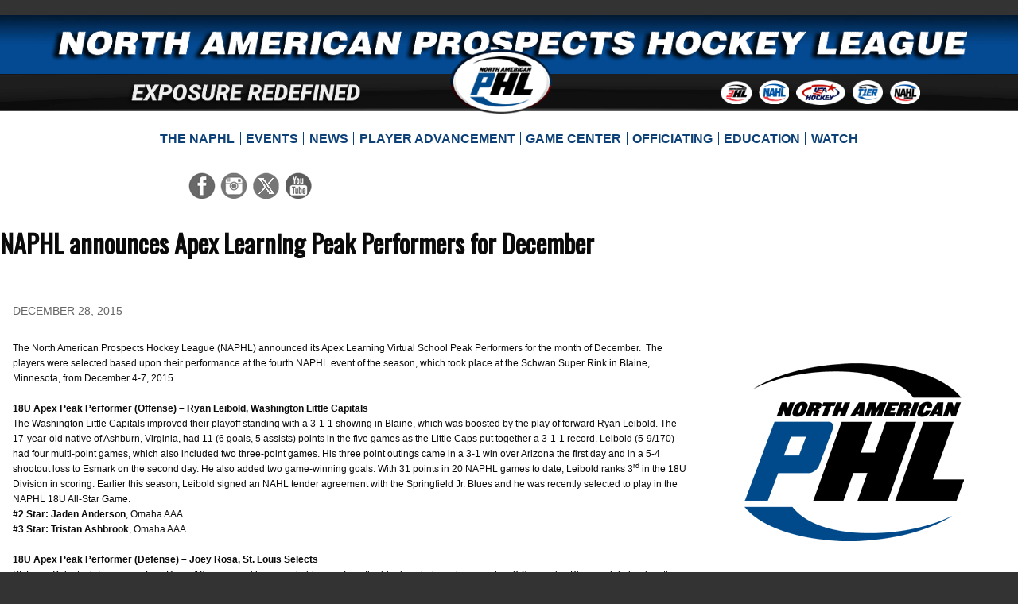

--- FILE ---
content_type: text/html;charset=UTF-8
request_url: https://naphl.com/news/story.cfm?id=16539
body_size: 14140
content:

  
  
﻿

  

  



<!doctype html>
<html class="no-js" lang="en"><!-- InstanceBegin template="/Templates/default.dwt.cfm" codeOutsideHTMLIsLocked="false" -->
<head>
<meta charset="UTF-8">

<!-- common/head -->


<meta charset="UTF-8">
<meta http-equiv="x-ua-compatible" content="ie=edge">

<meta name="viewport" content="width=device-width, initial-scale=1.0" />

<title>NAPHL announces Apex Learning Peak Performers for December | North American Prospects Hockey League | NAPHL</title>
<!-- google adsense -->

<!-- google adsense -->





<link href='https://fonts.googleapis.com/css?family=Oswald' rel='stylesheet' type='text/css'>


<link rel="stylesheet" href="/nahl/foundation-6-4-2-custom/foundation.css">

<link rel="stylesheet" type="text/css" href="/nahl/css/2122/foundation-overrides-20210509.css" media="all">
<link rel="stylesheet" type="text/css" href="/nahl/css/2526/main-20251018.css" media="all">
<link rel="stylesheet" type="text/css" href="/nahl/css/1819/standings-20181201.css" media="all">
<link rel="stylesheet" type="text/css" href="/nahl/css/2526/statistics-overrides-20250912.css" media="all">
<link rel="stylesheet" type="text/css" href="/nahl/css/1819/tab-bar-20190113.css" media="all"> <!-- for news/in the press/college commitments -->


  

  
  
  
<link rel="stylesheet" type="text/css" href="/nahl/css/1213/print.css" media="print">



<script type="text/javascript" src="/elftmann/js/p7/p7APscripts.js"></script> <!-- accordion panel magic -->
<script type="text/javascript" src="/elftmann/js/p7/p7PMMscripts-custom.js"></script> <!-- pop menu magic 2 -->
<script type="text/javascript" src="/elftmann/js/p7/p7TPMscripts.js"></script> <!-- tab panel magic 2 -->


 
  	<link rel="stylesheet" type="text/css" href="/nahl/css/1819/teambar-2-20190216.css">
   


<!-- common/head -->


<!-- InstanceBeginEditable name="head" -->

<meta name="description" content="December 28, 2015 - 18U honors go to Ryan Leibold (Washington), Joey Rosa (St. Louis) and Rett Rook (California), while 16U honors go to Kendrick Frost (Omaha), Jackson Decker (Omaha) and Todd Scott (Omaha).">

<meta property="og:title" content="NAPHL announces Apex Learning Peak Performers for December" />
<meta property="og:url" content="http://naphl.com/news/story.cfm?id=16539" />
<meta property="og:image" content="http://naphl.com//nahl/news/img/1213/peakperformers-web_3.jpg" /> 
<meta property="og:image" content="http://nahl.com//nahl/img/1213/structure/story-39.png" />

  	<meta property="og:image" content="http://naphl.com/nahl/img/1213/structure/story-39.png" />
  
<meta property="og:description" content="18U honors go to Ryan Leibold (Washington), Joey Rosa (St. Louis) and Rett Rook (California), while 16U honors go to Kendrick Frost (Omaha), Jackson Decker (Omaha) and Todd Scott (Omaha)." />
<meta property="og:site_name" content="North American Prospects Hockey League (NAPHL)" />

<meta name="twitter:card" content="summary">
<meta name="twitter:url" content="http://naphl.com/news/story.cfm?id=16539">
<meta name="twitter:site" content="@naphl">
<meta name="twitter:title" content="NAPHL announces Apex Learning Peak Performers for December">
<meta name="twitter:description" content="18U honors go to Ryan Leibold (Washington), Joey Rosa (St. Louis) and Rett Rook (California), while 16U honors go to Kendrick Frost (Omaha), Jackson Decker (Omaha) and Todd Scott (Omaha).">
<meta name="twitter:creator" content="">
<meta property="twitter:image:src" content="http://nahl.com//nahl/img/1213/structure/story-39.png" />
<meta name="twitter:domain" content="naphl.com">


<!-- InstanceEndEditable --></head>

<body id="newsstory" class="siteid-2 leagueid-2" onLoad=""  >

<!-- common/body-eambarop -->



 




	<div class="grid-container main-container">


		<div class="grid-x grid-padding-x">





		





</div> <!-- grid-x -->



<div class="title-bar" data-responsive-toggle="main-navigation" data-hide-for="medium">
  <button class="menu-icon" type="button" data-toggle="main-navigation"></button>
  <div class="title-bar-title">Menu</div>
</div>


        




<div id="masthead" class="grid-x">
  <div class="large-12 cell" style="background-color:#000;">


	


	</div> <!-- large-12 cell -->

      
      
      
 

	<div class="large-12 cell" style="xheight:12em; position:relative; margin-top:-5px;">

		
		<div style="background-image:url(/nahl/img/1819/skin/masthead/bg-blue.jpg); background-repeat:no-repeat; background-position:top; background-color:#034A93; padding:2.7em 0 1em;">

	
			<a href="/"><img src="/nahl/img/1819/skin/masthead/logo-2.png" alt="North American Prospects Hockey League logo" title="" style="position:absolute; left:44.2%; top:35%;width:10%; z-index:500;" ></a>
	
			<img src="/nahl/img/1819/skin/masthead/leaguename-2.png" alt="North American Prospects Hockey League" title="" style="width:90%; margin:-1.5em  auto 0;display:block;">
    </div>

		<div style="background-image:url(/nahl/img/1819/skin/masthead/bg-gray2.png); background-repeat:no-repeat; position:relative; background-color:#1B4072; background-position:bottom; padding:.7em 0 .5em;">
			<img src="/nahl/img/1819/skin/masthead/tagline-2.png" alt="A Step Above the Rest" title="" class="tagline" style="width:23%;margin-left:12.5%;display: inline-block;clear: none;">
      
      <a href="http://na3hl.com/" target="_blank"><img src="/nahl/img/1819/skin/masthead/oval-3.png" alt="NA3HL" title="NA3HL" style="width:3%;margin:-4px 5px 0 35%;"></a>
      <a href="http://nahl.com/" target="_blank"><img src="/nahl/img/1819/skin/masthead/oval-1.png" alt="NAHL" title="NAHL" style="width:3%;clear: none;margin:-4px 5px 0 0;"></a>
      <a href="http://www.usahockey.com/" target="_blank"><img src="/nahl/img/1819/skin/masthead/oval-usahockey.png" alt="USA Hockey" title="USA Hockey" style="width:4.8%;margin:-4px 5px 0 0;"></a>
      <a href="http://nat1hl.com/" target="_blank"><img src="/nahl/img/1819/skin/masthead/oval-15.png" alt="T1ER" title="T1ER" style="width:3%;margin:-4px 5px 0 0;"></a>
      <a href="http://nahl.com/combines/" target="_blank"><img src="/nahl/img/1819/skin/masthead/oval-9.png" alt="NAHL Combines" title="NAHL Combines" style="width:3%;margin:-4px 5px 0 0;"></a>
    </div>

	</div> <!-- large-12 cell -->



  <div class="large-2 cell show-for-medium small-order-3 medium-order-2 large-order-1 small-12 medium-6" style="padding-top:.5em;">
				
          <ul class="social links-5">
	<li class="facebook"><a href="https://www.facebook.com/pages/North-American-Prospects-Hockey-League/99091509265" target="_blank"><img src="/nahl/img/1819/skin/icon-facebook.png" alt="" title="Facebook"></a></li><li class="instagram"><a href="https://www.instagram.com/naphl/" target="_blank"><img src="/nahl/img/1819/skin/icon-instagram.png" alt="" title="Instagram"></a></li><li class="twitter"><a href="http://www.twitter.com/NAPHL" target="_blank"><img src="/nahl/img/1819/skin/icon-x.png" alt="" title="Twitter"></a></li><li class="youtube"><a href="" target="_blank"><img src="/nahl/img/1819/skin/icon-youtube.png" alt="" title="YouTube"></a></li>
</ul>
						
			</div> <!-- large-2 cell show-for-medium small-order-3 medium-order-2 large-order-1 small-12 medium-6 -->





  <div class="large-8 cell small-12 small-order-1 medium-order-1 large-order-2" style="padding-top:.5em;">
		  
 

<div class="top-bar" id="main-navigation">
  <div class="top-bar-left">
    <ul class="dropdown menu" data-dropdown-menu style="justify-content:center;z-index:500;">

        <li><a href="/the-naphl/" class="p7PMtrg"><span>The NAPHL</span></a>
						<ul class="menu vertical">
    <li><a href="/the-naphl/about-us/">About Us</a></li>
    
    
    <li><a href="/the-naphl/contactform.cfm">Contact Us</a></li>
    <li><a href="/the-naphl/partners/">Partners</a></li>
    <li><a href="/the-naphl/personnel/">Personnel</a></li>
    <li><a href="/teams/">Teams</a></li>
  </ul>
  
				</li>
        <li><a href="/events/"><span>Events</span></a>
          	<ul class="menu vertical">
          <li><a href="/events/">NAPHL Events</a></li>

          <li><a href="/tpt/">SHOW Top Prospects Tournament</a></li>
          <li><a href="http://nahl.com/combines/" target="_blank">Future Prospects Combines &amp; Tournaments</a></li>

        </ul>

        </li>
        <li><a href="/news/"><span>News</span></a>
						<ul class="menu vertical">
  	<li><a href="/news/top-stories.cfm">Top Stories</a></li>

    <li><a href="/news/yearly-awards/">Yearly Awards</a>
				<ul class="menu vertical">
          <li><a href="/news/yearly-awards/awards2223.cfm">2022-23 Award Winners</a></li>
          <li><a href="/news/yearly-awards/awards2122.cfm">2021-22 Award Winners</a></li>
          <li><a href="/news/yearly-awards/awards2021.cfm">2020-21 Award Winners</a></li>
          <li><a href="/news/yearly-awards/awards1920.cfm">2019-20 Award Winners</a></li>
          <li><a href="/news/yearly-awards/awards1819.cfm">2018-19 Award Winners</a></li>
          <li><a href="/news/yearly-awards/awards1718.cfm">2017-18 Award Winners</a></li>
          <li><a href="/news/yearly-awards/awards1617.cfm">2016-17 Award Winners</a></li>
          <li><a href="/news/yearly-awards/awards1516.cfm">2015-16 Award Winners</a></li>
          <li><a href="/news/yearly-awards/awards1415.cfm">2014-15 Award Winners</a></li>
          <li><a href="/news/yearly-awards/awards1314.cfm">2013-14 Award Winners</a></li>
          <li><a href="/news/yearly-awards/awards1213.cfm">2012-13 Award Winners</a></li>
          <li><a href="/news/yearly-awards/awards1112.cfm">2011-12 Award Winners</a></li>
          <li><a href="/news/yearly-awards/awards1011.cfm">2010-11 Award Winners</a></li>
          <li><a href="/news/yearly-awards/awards0910.cfm">2009-10 Award Winners</a></li>
        </ul>

		</li>
  </ul>

				</li>
        <li><a href="/player-advancement/"><span>Player Advancement</span></a>
						<ul class="menu vertical">

							<li><a href="/player-advancement/tenders/index.cfm" class="p7PMtrg">Tenders</a>
								
	<ul class="menu vertical">
			<li><a href="/player-advancement/tenders/tenders.cfm?tenderedleague=nahl&amp;currentleague=naphl&amp;season=2022">2022-2023 Tenders</a></li>
			<li><a href="/player-advancement/tenders/tenders.cfm?tenderedleague=nahl&amp;currentleague=naphl&amp;season=2021">2021-2022 Tenders</a></li>
			<li><a href="/player-advancement/tenders/tenders.cfm?tenderedleague=nahl&amp;currentleague=naphl&amp;season=2020">2020-2021 Tenders</a></li>
			<li><a href="/player-advancement/tenders/tenders.cfm?tenderedleague=nahl&amp;currentleague=naphl&amp;season=2019">2019-2020 Tenders</a></li>
			<li><a href="/player-advancement/tenders/tenders.cfm?tenderedleague=nahl&amp;currentleague=naphl&amp;season=2018">2018-2019 Tenders</a></li>
			<li><a href="/player-advancement/tenders/tenders.cfm?tenderedleague=nahl&amp;currentleague=naphl&amp;season=2017">2017-2018 Tenders</a></li>
			<li><a href="/player-advancement/tenders/tenders.cfm?tenderedleague=nahl&amp;currentleague=naphl&amp;season=2016">2016-2017 Tenders</a></li>
			<li><a href="/player-advancement/tenders/tenders.cfm?tenderedleague=nahl&amp;currentleague=naphl&amp;season=2015">2015-2016 Tenders</a></li>
			<li><a href="/player-advancement/tenders/tenders.cfm?tenderedleague=nahl&amp;currentleague=naphl&amp;season=2014">2014-2015 Tenders</a></li>
			<li><a href="/player-advancement/tenders/tenders.cfm?tenderedleague=nahl&amp;currentleague=naphl&amp;season=2013">2013-2014 Tenders</a></li>
			<li><a href="/player-advancement/tenders/tenders.cfm?tenderedleague=nahl&amp;currentleague=naphl&amp;season=2012">2012-2013 Tenders</a></li>
			<li><a href="/player-advancement/tenders/tenders.cfm?tenderedleague=nahl&amp;currentleague=naphl&amp;season=2011">2011-2012 Tenders</a></li>
			<li><a href="/player-advancement/tenders/tenders.cfm?tenderedleague=nahl&amp;currentleague=naphl&amp;season=2010">2010-2011 Tenders</a></li>
			<li><a href="/player-advancement/tenders/tenders-0910.cfm">2009-2010 Tenders</a></li>
    </ul> 
							</li>
		          <li><a href="http://nahl.com/fpc/" target="_blank;">NAHL Combines</a></li>
					    <li><a href="/nahl/downloads/college-bound-guide.pdf" target="_blank">College Bound Guide</a></li>
					</ul>

				</li>


          

      
				<li><a href="/game-center/menu/"><span>Game Center</span></a>
									<ul class="menu vertical">
                  
                    <li><a href="/game-center/menu/">Stats &amp; Scores</a></li>
                  </ul>
				</li>
                

      
      
        <li><a href="/officiating/"><span>Officiating</span></a>
          <ul class="menu vertical">
	<li><a href="/officiating/overview/">Officiating Overview</a></li>
	<li><a href="/officiating/interest/">Show of Interest</a></li>
	<li><a href="/officiating/exposure-camp/">Exposure Camp</a></li>
	<li><a href="/officiating/next-shift/">Next Shift</a></li>
	<li><a href="/officiating/try-officiating/">Try Officiating</a></li>

</ul>

        </li>
      
        <li><a href="/education/"><span>Education</span></a>
									<ul class="menu vertical">
			    <li><a href="/education/education.cfm">Education</a></li>

			    <li><a href="/nahl/downloads/college-bound-guide.pdf" target="_blank">College Bound Guide</a></li>
          
			    <li><a href="/education/education-partner/">US Performance Academy</a></li>
			    <li><a href="/education/bethel-university/">Bethel University</a></li>

				</ul>

				</li>

 				<li class="last"><a href="/watch/"><span>Watch</span></a>
					<ul class="menu vertical">
  <li><a href="http://nahltv.com/" target="_blank">Watch on <em>NATV</em></a></li>

</ul>

        </li>

    </ul>
  </div> <!-- top-bar-left -->
</div> <!-- top-bar -->

	</div> <!-- large-8 cell small-12 small-order-1 medium-order-1 large-order-2 -->





  <div class="large-2 cell show-for-medium small-order-1 medium-order-3 large-order-3 small-12 medium-6" style="padding-top:.5em;">
    <div class="cell small-12">
			<div class="grid-x grid-padding-x align-center align-middle xshopping" style="margin-top:7px;">

        
          
 			</div> <!-- grid-x grid-padding-x align-center align-middle xshopping -->
    </div> <!-- cell small-12 -->
	</div> <!-- large-2 cell show-for-medium small-order-1 medium-order-3 large-order-3 small-12 medium-6 -->



        

</div> <!-- masthead grid-x -->




<div id="section2" class="medium-12 main-content">
	<div class="grid-x">

	
  
  	<div class="large-2 show-for-large">
    </div> <!-- large-2 -->


	<div class="cell small-12 medium-10 large-8">





	</div> <!-- cell small-12 medium-10 large-8 -->

<div class="medium-1 large-2 cell">
</div> <!-- medium-1 large-2 cell -->



  	<div class="large-2 show-for-large hockeytech-hide">
    </div> <!-- large-2 -->
    
		<div class="large-8 small-12">






	<!-- no heading banner -->

    <h1><span>NAPHL announces Apex Learning Peak Performers for December</span></h1>
  

		
  	</div> <!-- large-8 medium-12 -->


  	<div class="large-2 show-for-large">
    </div> <!-- large-2 -->

<!-- common/body-top -->




    	<div class="large-2 show-for-large hockeytech-hide">
			</div> <!-- large-2 show-for-large -->

			<div id="section2" class="large-8 medium-12 main-content hockeytech-main">

    <!-- InstanceBeginEditable name="body" -->


		
    
		<div id="publishdate">December 28, 2015 </div>
	
		


	
			<img src="/nahl/img/1213/structure/story-39.png" width="380" alt="" class="photo">
	<p class="MsoNormal" style="margin-bottom: 0.0001pt;"><span style="font-size:9.0pt;font-family:Arial;mso-bidi-font-family:
Arial">The North American Prospects Hockey League (NAPHL) announced its Apex Learning Virtual School Peak Performers for the month of December.&nbsp; The players were selected based upon their performance at the fourth NAPHL event of the season, which took place at the Schwan Super Rink in Blaine, Minnesota, from December 4-7, 2015. <o:p></o:p></span></p>
<p class="MsoNormal" style="margin-bottom: 0.0001pt;"><span style="font-size:9.0pt;font-family:Arial;mso-bidi-font-family:
Arial">&nbsp;</span></p>
<p class="MsoNormal" style="margin-bottom: 0.0001pt;"><b><span style="font-size:9.0pt;
font-family:Arial;mso-bidi-font-family:Arial">18U Apex Peak Performer (Offense) &ndash; Ryan Leibold, Washington Little Capitals<o:p></o:p></span></b></p>
<p class="MsoNormal" style="margin-bottom: 0.0001pt;"><span style="font-size:9.0pt;font-family:Arial;mso-bidi-font-family:
Arial">The Washington Little Capitals improved their playoff standing with a 3-1-1 showing in Blaine, which was boosted by the play of forward Ryan Leibold. The 17-year-old native of Ashburn, Virginia, had 11 (6 goals, 5 assists) points in the five games as the Little Caps put together a 3-1-1 record. Leibold (5-9/170) had four multi-point games, which also included two three-point games. His three point outings came in a 3-1 win over Arizona the first day and in a 5-4 shootout loss to Esmark on the second day. He also added two game-winning goals. With 31 points in 20 NAPHL games to date, Leibold ranks 3<sup>rd</sup> in the 18U Division in scoring. Earlier this season, Leibold signed an NAHL tender agreement with the Springfield Jr. Blues and he was recently selected to play in the NAPHL 18U All-Star Game.<o:p></o:p></span></p>
<p class="MsoNormal" style="margin-bottom: 0.0001pt;"><b><span style="font-size:9.0pt;
font-family:Arial;mso-bidi-font-family:Arial">#2 Star: Jaden Anderson</span></b><span style="font-size:9.0pt;font-family:Arial;mso-bidi-font-family:Arial">, Omaha AAA<o:p></o:p></span></p>
<p class="MsoNormal" style="margin-bottom: 0.0001pt;"><b><span style="font-size:9.0pt;
font-family:Arial;mso-bidi-font-family:Arial">#3 Star: Tristan Ashbrook</span></b><span style="font-size:9.0pt;font-family:Arial;mso-bidi-font-family:Arial">, Omaha AAA<o:p></o:p></span></p>
<p class="MsoNormal" style="margin-bottom: 0.0001pt;"><b><span style="font-size:9.0pt;
font-family:Arial;mso-bidi-font-family:Arial">&nbsp;</span></b></p>
<p class="MsoNormal" style="margin-bottom: 0.0001pt;"><b><span style="font-size:9.0pt;
font-family:Arial;mso-bidi-font-family:Arial">18U Apex Peak Performer (Defense) &ndash; Joey Rosa, St. Louis Selects<o:p></o:p></span></b></p>
<p class="MsoNormal" style="margin-bottom: 0.0001pt;"><span style="font-size:9.0pt;font-family:Arial;mso-bidi-font-family:
Arial">St. Louis Selects defenseman Joey Rosa, 18, continued his remarkable year from the blueline, helping his team to a 3-2 record in Blaine, while leading the Selects in scoring. The native of Ballwin, Missouri, had eight points in the five games in Blaine. Of the eight points, five of the points were goals and of the five goals, three were game-winning goals. Rosa (6&rsquo;0/205) scored the game-winning gals in all three wins, which included victories over New Jersey, Meijer and Wilkes-Barre/Scranton. He also had two assists in a 3-2 loss to the Rocky Mountain RoughRiders. For the season, Rosa leads the Selects in scoring with 20 points in 18 games played. His 10 goals on the season is tops for all NAPHL 18U defensemen and his 20 points ranks 2<sup>nd</sup>. Earlier in the season, Rosa signed an NAHL tender with the Brookings Blizzard and he was also selected to play in the 18U All-Star Game.<o:p></o:p></span></p>
<p class="MsoNormal" style="margin-bottom: 0.0001pt;"><b><span style="font-size:9.0pt;
font-family:Arial;mso-bidi-font-family:Arial">#2 Star: Brendon Gysbers</span></b><span style="font-size:9.0pt;font-family:Arial;mso-bidi-font-family:Arial">, Omaha AAA<o:p></o:p></span></p>
<p class="MsoNormal" style="margin-bottom: 0.0001pt;"><b><span style="font-size:9.0pt;
font-family:Arial;mso-bidi-font-family:Arial">#3 Star: Warren Berg</span></b><span style="font-size:9.0pt;font-family:Arial;mso-bidi-font-family:Arial">, California Titans<o:p></o:p></span></p>
<p class="MsoNormal" style="margin-bottom: 0.0001pt;"><span style="font-size:9.0pt;font-family:Arial;mso-bidi-font-family:
Arial">&nbsp;</span></p>
<p class="MsoNormal" style="margin-bottom: 0.0001pt;"><b><span style="font-size:9.0pt;
font-family:Arial;mso-bidi-font-family:Arial">18U Apex Peak Performer (Goaltender) &ndash; Rett Rook, California Titans<o:p></o:p></span></b></p>
<p class="MsoNormal" style="margin-bottom: 0.0001pt;"><span style="font-size:9.0pt;font-family:Arial;mso-bidi-font-family:
Arial">With a 4-1 record in Blaine, the California Titans played their way right back into playoff contention heading into the final event of the season. 17-year-old netminder Rett Rook (5&rsquo;9/190) was in goal for all four wins and remarkably gave up just a single goal in each of the four wins. The native of Camrose, Alberta, faced a total of 122 shots and made 118 saves, which was good for a 1.00 goals against average and a 96.7% save percentage to go along with his perfect 4-0 record at the event. Rook made 26 saves in a 4-1 win against Madison, 21 saves in wins over Wenatchee and Arizona and an eye-popping 50 saves in a 2-1 win over Pikes Peak. Four of his seven wins on the season came during the Blaine event. Rook leads all NAPHL 18U goalies in saves with 482 and ranks in the top 10 in save percentage with a 92.5% mark.<o:p></o:p></span></p>
<p class="MsoNormal" style="margin-bottom: 0.0001pt;"><b><span style="font-size:9.0pt;
font-family:Arial;mso-bidi-font-family:Arial">#2 Star: Hunter Smith</span></b><span style="font-size:9.0pt;font-family:Arial;mso-bidi-font-family:Arial">, HC Dallas<o:p></o:p></span></p>
<p class="MsoNormal" style="margin-bottom: 0.0001pt;"><b><span style="font-size:9.0pt;
font-family:Arial;mso-bidi-font-family:Arial">#3 Star: John Massara</span></b><span style="font-size:9.0pt;font-family:Arial;mso-bidi-font-family:Arial">, St. Louis Selects<o:p></o:p></span></p>
<p class="MsoNormal" style="margin-bottom: 0.0001pt;"><b><span style="font-size:9.0pt;
font-family:Arial;mso-bidi-font-family:Arial">&nbsp;</span></b></p>
<p class="MsoNormal" style="margin-bottom: 0.0001pt;"><b><span style="font-size:9.0pt;
font-family:Arial;mso-bidi-font-family:Arial">16U Apex Peak Performer (Offense) &ndash; Kendrick Frost, Omaha AAA<o:p></o:p></span></b></p>
<p class="MsoNormal" style="margin-bottom: 0.0001pt;"><span style="font-size:9.0pt;font-family:Arial;mso-bidi-font-family:
Arial">Omaha AAA forward Kendrick Frost, 16, has been dominant this season for the 1<sup>st</sup> place Omaha 16U team and the month of December was no different. The native of native of Kansas City, Missouri, recorded 11 points (6 goals, 5 assists) as Omaha put together another perfect 5-0 event. Frost (6&rsquo;4/190) led the way offensively as Omaha outscored their opponents 26-2 in the five wins. That effort included four multi-point games and two three point games. Frost&rsquo;s three-point games came I wins over Thunder Bay and Wlkes-Barre/Scranton. Frost also played in the NAPHL 16U All-Star Game during the event and scored a goal for Team Easton. Frost currently leads the Omaha AAA 16U team and the NAPHL&rsquo;s 16U Division in scoring with 39 points in 20 games played. <o:p></o:p></span></p>
<p class="MsoNormal" style="margin-bottom: 0.0001pt;"><b><span style="font-size:9.0pt;
font-family:Arial;mso-bidi-font-family:Arial">#2 Star: Jacob Goldowski</span></b><span style="font-size:9.0pt;font-family:Arial;mso-bidi-font-family:Arial">, Wilkes-Barre/Scranton Knights<o:p></o:p></span></p>
<p class="MsoNormal" style="margin-bottom: 0.0001pt;"><b><span style="font-size:9.0pt;
font-family:Arial;mso-bidi-font-family:Arial">#3 Star: Andrew Kurapov</span></b><span style="font-size:9.0pt;font-family:Arial;mso-bidi-font-family:Arial">, Washington Little Capitals<o:p></o:p></span></p>
<p class="MsoNormal" style="margin-bottom: 0.0001pt;"><span style="font-size:9.0pt;font-family:Arial;mso-bidi-font-family:
Arial">&nbsp;</span></p>
<p class="MsoNormal" style="margin-bottom: 0.0001pt;"><b><span style="font-size:9.0pt;
font-family:Arial;mso-bidi-font-family:Arial">16U Apex Peak Performer (Defense) &ndash; Jackson Decker, Omaha AAA<o:p></o:p></span></b></p>
<p class="MsoNormal" style="margin-bottom: 0.0001pt;"><span style="font-size:9.0pt;font-family:Arial;mso-bidi-font-family:
Arial">For the second month in a row, Omaha AAA 16U defenseman Jackson Decker, 16, is honored as the NAPHL&rsquo;s Peak Performers for all 16U defensemen. The native of Chicago, Illinois, helped the Omaha 16U team to a 5-0 record in Blaine with another solid effort from the blueline. Decker (5&rsquo;9/160) had seven points in the five wins and registered at least a point in four of the five games. His best game was the first of the event against Thunder Bay, where Decker had two goals, including the game-winner, and two assists in a 7-0 win. He also recorded assists in wins over Wilkes-Barre/Scranton, California and Meijer. Decker also played in the NAPHL 16U All-Star Game for Team Easton. His 18 points ranks 3<sup>rd</sup> among all NAPHL 16U defensemen.<o:p></o:p></span></p>
<p class="MsoNormal" style="margin-bottom: 0.0001pt;"><b><span style="font-size:9.0pt;
font-family:Arial;mso-bidi-font-family:Arial">#2 Star: Brendan Winslow</span></b><span style="font-size:9.0pt;font-family:Arial;mso-bidi-font-family:Arial">, Arizona Bobcats<o:p></o:p></span></p>
<p class="MsoNormal" style="margin-bottom: 0.0001pt;"><b><span style="font-size:9.0pt;
font-family:Arial;mso-bidi-font-family:Arial">#3 Star: James Cardell</span></b><span style="font-size:9.0pt;font-family:Arial;mso-bidi-font-family:Arial">, Pikes Peak Miners<o:p></o:p></span></p>
<p class="MsoNormal" style="margin-bottom: 0.0001pt;"><span style="font-size:9.0pt;font-family:Arial;mso-bidi-font-family:
Arial">&nbsp;</span></p>
<p class="MsoNormal" style="margin-bottom: 0.0001pt;"><b><span style="font-size:9.0pt;
font-family:Arial;mso-bidi-font-family:Arial">16U Apex Peak Performer (Goaltender) &ndash; Todd Scott, Omaha AAA<o:p></o:p></span></b></p>
<p class="MsoNormal" style="margin-bottom: 0.0001pt;"><span style="font-size:9.0pt;font-family:Arial;mso-bidi-font-family:
Arial">The month of December was literally perfect for Omaha 16U goalie Todd Scott. The 15-year-old native of Albertville, Minnesota, was in goal for three of Omaha&rsquo;s five wins during the event and in 153 minutes of action did not give up a single goal. Scott (6&rsquo;1/180) faced 68 shots in the three wins and made 68 saves. Scott started the event with an 18-save shutout of Thunder Bay. His second win was a 23-save effort in a 3-0 win over the New Jersey Jr. Titans. His final game was a 29-save shutout of Meijer AAA. For the season, Scott leads all NAPHL 16U goalies in almost every statistical category including goals against average (0.79), save percentage (.959), shutouts (4) and is 2<sup>nd</sup> in wins (10). Earlier in the month he was named by USA Hockey as one of the two goalies to represent the United States Youth Olympic Men&rsquo;s Ice Hockey team.<o:p></o:p></span></p>
<p class="MsoNormal" style="margin-bottom: 0.0001pt;"><b><span style="font-size:9.0pt;
font-family:Arial;mso-bidi-font-family:Arial">#2 Star: Benjamin Calaman</span></b><span style="font-size:9.0pt;font-family:Arial;mso-bidi-font-family:Arial">, Washington Little Capitals<o:p></o:p></span></p>
<p class="MsoNormal" style="margin-bottom: 0.0001pt;"><b><span style="font-size:9.0pt;
font-family:Arial;mso-bidi-font-family:Arial">#3 Star: Anthony Del Tufo</span></b><span style="font-size:9.0pt;font-family:Arial;mso-bidi-font-family:Arial">, New Jersey Jr. Titans<o:p></o:p></span></p>
<p class="MsoNormal" style="margin-bottom: 0.0001pt;"><span style="font-size:9.0pt;font-family:Arial;mso-fareast-font-family:
&quot;Times New Roman&quot;;mso-bidi-font-family:Arial">&nbsp;</span></p>
<p class="MsoNormal" style="margin-bottom: 0.0001pt;"><span style="font-size:9.0pt;font-family:Arial;mso-fareast-font-family:
&quot;Times New Roman&quot;;mso-bidi-font-family:Arial">The NAPHL is comprised of five regular-season events leading up to its Championship Tournament Series in which the top teams in each division compete for a league championship. </span><span style="font-size:9.0pt;font-family:Arial;mso-bidi-font-family:Arial">The fifth and final NAPHL regular season event of the 2015-16 season will take place from January 7-10, 2016 at the Troy Sports Center in Troy, Michigan, which will feature all 40 NAPHL teams, along with the NAPHL 18U All-Star Game on Saturday, January 9<sup>th</sup> at 8:15pm.<o:p></o:p></span></p>
<p class="MsoNormal" style="margin-bottom: 0.0001pt;">&nbsp;</p>
<p class="MsoNormal" style="margin-bottom: 0.0001pt;"><a href="http://www.apexlearningvs.com/about-us/junior-hockey"><b><span style="font-size:9.0pt;font-family:Arial;mso-bidi-font-family:Arial;color:windowtext">Apex Learning Virtual School</span></b></a><b><span style="font-size:9.0pt;
font-family:Arial;mso-bidi-font-family:Arial"><o:p></o:p></span></b></p>
<p class="MsoNormal" style="margin-bottom: 0.0001pt;"><span style="font-size:9.0pt;font-family:Arial;mso-bidi-font-family:
Arial">With more than 100 online high school courses and 20 years of experience, Apex Learning Virtual School offers players the opportunity to be both successful academically and available for practice and travel. Rigorous curriculum and the support of expert online teachers provide a strong academic foundation. The flexibility to complete online course work when and where it is convenient means school can fit with player's hockey commitments. Enrollment options include full time to earn a diploma and individual courses to fulfill specific requirements. For players wanting to qualify for Division I and Division III college teams, courses approved by the National Collegiate Athletic Association (NCAA) are offered.<o:p></o:p></span><!--[if gte mso 9]><xml>
 <o:DocumentProperties>
  <o:Revision>0</o:Revision>
  <o:TotalTime>0</o:TotalTime>
  <o:Pages>1</o:Pages>
  <o:Words>1098</o:Words>
  <o:Characters>6260</o:Characters>
  <o:Company>North American Hockey League</o:Company>
  <o:Lines>52</o:Lines>
  <o:Paragraphs>14</o:Paragraphs>
  <o:CharactersWithSpaces>7344</o:CharactersWithSpaces>
  <o:Version>14.0</o:Version>
 </o:DocumentProperties>
 <o:OfficeDocumentSettings>
  <o:AllowPNG/>
 </o:OfficeDocumentSettings>
</xml><![endif]-->  <!--[if gte mso 9]><xml>
 <w:WordDocument>
  <w:View>Normal</w:View>
  <w:Zoom>0</w:Zoom>
  <w:TrackMoves/>
  <w:TrackFormatting/>
  <w:PunctuationKerning/>
  <w:ValidateAgainstSchemas/>
  <w:SaveIfXMLInvalid>false</w:SaveIfXMLInvalid>
  <w:IgnoreMixedContent>false</w:IgnoreMixedContent>
  <w:AlwaysShowPlaceholderText>false</w:AlwaysShowPlaceholderText>
  <w:DoNotPromoteQF/>
  <w:LidThemeOther>EN-US</w:LidThemeOther>
  <w:LidThemeAsian>JA</w:LidThemeAsian>
  <w:LidThemeComplexScript>X-NONE</w:LidThemeComplexScript>
  <w:Compatibility>
   <w:BreakWrappedTables/>
   <w:SnapToGridInCell/>
   <w:WrapTextWithPunct/>
   <w:UseAsianBreakRules/>
   <w:DontGrowAutofit/>
   <w:SplitPgBreakAndParaMark/>
   <w:EnableOpenTypeKerning/>
   <w:DontFlipMirrorIndents/>
   <w:OverrideTableStyleHps/>
  </w:Compatibility>
  <m:mathPr>
   <m:mathFont m:val="Cambria Math"/>
   <m:brkBin m:val="before"/>
   <m:brkBinSub m:val="&#45;-"/>
   <m:smallFrac m:val="off"/>
   <m:dispDef/>
   <m:lMargin m:val="0"/>
   <m:rMargin m:val="0"/>
   <m:defJc m:val="centerGroup"/>
   <m:wrapIndent m:val="1440"/>
   <m:intLim m:val="subSup"/>
   <m:naryLim m:val="undOvr"/>
  </m:mathPr></w:WordDocument>
</xml><![endif]--><!--[if gte mso 9]><xml>
 <w:LatentStyles DefLockedState="false" DefUnhideWhenUsed="true"
  DefSemiHidden="true" DefQFormat="false" DefPriority="99"
  LatentStyleCount="276">
  <w:LsdException Locked="false" Priority="0" SemiHidden="false"
   UnhideWhenUsed="false" QFormat="true" Name="Normal"/>
  <w:LsdException Locked="false" Priority="9" SemiHidden="false"
   UnhideWhenUsed="false" QFormat="true" Name="heading 1"/>
  <w:LsdException Locked="false" Priority="9" QFormat="true" Name="heading 2"/>
  <w:LsdException Locked="false" Priority="9" QFormat="true" Name="heading 3"/>
  <w:LsdException Locked="false" Priority="9" QFormat="true" Name="heading 4"/>
  <w:LsdException Locked="false" Priority="9" QFormat="true" Name="heading 5"/>
  <w:LsdException Locked="false" Priority="9" QFormat="true" Name="heading 6"/>
  <w:LsdException Locked="false" Priority="9" QFormat="true" Name="heading 7"/>
  <w:LsdException Locked="false" Priority="9" QFormat="true" Name="heading 8"/>
  <w:LsdException Locked="false" Priority="9" QFormat="true" Name="heading 9"/>
  <w:LsdException Locked="false" Priority="39" Name="toc 1"/>
  <w:LsdException Locked="false" Priority="39" Name="toc 2"/>
  <w:LsdException Locked="false" Priority="39" Name="toc 3"/>
  <w:LsdException Locked="false" Priority="39" Name="toc 4"/>
  <w:LsdException Locked="false" Priority="39" Name="toc 5"/>
  <w:LsdException Locked="false" Priority="39" Name="toc 6"/>
  <w:LsdException Locked="false" Priority="39" Name="toc 7"/>
  <w:LsdException Locked="false" Priority="39" Name="toc 8"/>
  <w:LsdException Locked="false" Priority="39" Name="toc 9"/>
  <w:LsdException Locked="false" Priority="35" QFormat="true" Name="caption"/>
  <w:LsdException Locked="false" Priority="10" SemiHidden="false"
   UnhideWhenUsed="false" QFormat="true" Name="Title"/>
  <w:LsdException Locked="false" Priority="1" Name="Default Paragraph Font"/>
  <w:LsdException Locked="false" Priority="11" SemiHidden="false"
   UnhideWhenUsed="false" QFormat="true" Name="Subtitle"/>
  <w:LsdException Locked="false" Priority="22" SemiHidden="false"
   UnhideWhenUsed="false" QFormat="true" Name="Strong"/>
  <w:LsdException Locked="false" Priority="20" SemiHidden="false"
   UnhideWhenUsed="false" QFormat="true" Name="Emphasis"/>
  <w:LsdException Locked="false" Priority="59" SemiHidden="false"
   UnhideWhenUsed="false" Name="Table Grid"/>
  <w:LsdException Locked="false" UnhideWhenUsed="false" Name="Placeholder Text"/>
  <w:LsdException Locked="false" Priority="1" SemiHidden="false"
   UnhideWhenUsed="false" QFormat="true" Name="No Spacing"/>
  <w:LsdException Locked="false" Priority="60" SemiHidden="false"
   UnhideWhenUsed="false" Name="Light Shading"/>
  <w:LsdException Locked="false" Priority="61" SemiHidden="false"
   UnhideWhenUsed="false" Name="Light List"/>
  <w:LsdException Locked="false" Priority="62" SemiHidden="false"
   UnhideWhenUsed="false" Name="Light Grid"/>
  <w:LsdException Locked="false" Priority="63" SemiHidden="false"
   UnhideWhenUsed="false" Name="Medium Shading 1"/>
  <w:LsdException Locked="false" Priority="64" SemiHidden="false"
   UnhideWhenUsed="false" Name="Medium Shading 2"/>
  <w:LsdException Locked="false" Priority="65" SemiHidden="false"
   UnhideWhenUsed="false" Name="Medium List 1"/>
  <w:LsdException Locked="false" Priority="66" SemiHidden="false"
   UnhideWhenUsed="false" Name="Medium List 2"/>
  <w:LsdException Locked="false" Priority="67" SemiHidden="false"
   UnhideWhenUsed="false" Name="Medium Grid 1"/>
  <w:LsdException Locked="false" Priority="68" SemiHidden="false"
   UnhideWhenUsed="false" Name="Medium Grid 2"/>
  <w:LsdException Locked="false" Priority="69" SemiHidden="false"
   UnhideWhenUsed="false" Name="Medium Grid 3"/>
  <w:LsdException Locked="false" Priority="70" SemiHidden="false"
   UnhideWhenUsed="false" Name="Dark List"/>
  <w:LsdException Locked="false" Priority="71" SemiHidden="false"
   UnhideWhenUsed="false" Name="Colorful Shading"/>
  <w:LsdException Locked="false" Priority="72" SemiHidden="false"
   UnhideWhenUsed="false" Name="Colorful List"/>
  <w:LsdException Locked="false" Priority="73" SemiHidden="false"
   UnhideWhenUsed="false" Name="Colorful Grid"/>
  <w:LsdException Locked="false" Priority="60" SemiHidden="false"
   UnhideWhenUsed="false" Name="Light Shading Accent 1"/>
  <w:LsdException Locked="false" Priority="61" SemiHidden="false"
   UnhideWhenUsed="false" Name="Light List Accent 1"/>
  <w:LsdException Locked="false" Priority="62" SemiHidden="false"
   UnhideWhenUsed="false" Name="Light Grid Accent 1"/>
  <w:LsdException Locked="false" Priority="63" SemiHidden="false"
   UnhideWhenUsed="false" Name="Medium Shading 1 Accent 1"/>
  <w:LsdException Locked="false" Priority="64" SemiHidden="false"
   UnhideWhenUsed="false" Name="Medium Shading 2 Accent 1"/>
  <w:LsdException Locked="false" Priority="65" SemiHidden="false"
   UnhideWhenUsed="false" Name="Medium List 1 Accent 1"/>
  <w:LsdException Locked="false" UnhideWhenUsed="false" Name="Revision"/>
  <w:LsdException Locked="false" Priority="34" SemiHidden="false"
   UnhideWhenUsed="false" QFormat="true" Name="List Paragraph"/>
  <w:LsdException Locked="false" Priority="29" SemiHidden="false"
   UnhideWhenUsed="false" QFormat="true" Name="Quote"/>
  <w:LsdException Locked="false" Priority="30" SemiHidden="false"
   UnhideWhenUsed="false" QFormat="true" Name="Intense Quote"/>
  <w:LsdException Locked="false" Priority="66" SemiHidden="false"
   UnhideWhenUsed="false" Name="Medium List 2 Accent 1"/>
  <w:LsdException Locked="false" Priority="67" SemiHidden="false"
   UnhideWhenUsed="false" Name="Medium Grid 1 Accent 1"/>
  <w:LsdException Locked="false" Priority="68" SemiHidden="false"
   UnhideWhenUsed="false" Name="Medium Grid 2 Accent 1"/>
  <w:LsdException Locked="false" Priority="69" SemiHidden="false"
   UnhideWhenUsed="false" Name="Medium Grid 3 Accent 1"/>
  <w:LsdException Locked="false" Priority="70" SemiHidden="false"
   UnhideWhenUsed="false" Name="Dark List Accent 1"/>
  <w:LsdException Locked="false" Priority="71" SemiHidden="false"
   UnhideWhenUsed="false" Name="Colorful Shading Accent 1"/>
  <w:LsdException Locked="false" Priority="72" SemiHidden="false"
   UnhideWhenUsed="false" Name="Colorful List Accent 1"/>
  <w:LsdException Locked="false" Priority="73" SemiHidden="false"
   UnhideWhenUsed="false" Name="Colorful Grid Accent 1"/>
  <w:LsdException Locked="false" Priority="60" SemiHidden="false"
   UnhideWhenUsed="false" Name="Light Shading Accent 2"/>
  <w:LsdException Locked="false" Priority="61" SemiHidden="false"
   UnhideWhenUsed="false" Name="Light List Accent 2"/>
  <w:LsdException Locked="false" Priority="62" SemiHidden="false"
   UnhideWhenUsed="false" Name="Light Grid Accent 2"/>
  <w:LsdException Locked="false" Priority="63" SemiHidden="false"
   UnhideWhenUsed="false" Name="Medium Shading 1 Accent 2"/>
  <w:LsdException Locked="false" Priority="64" SemiHidden="false"
   UnhideWhenUsed="false" Name="Medium Shading 2 Accent 2"/>
  <w:LsdException Locked="false" Priority="65" SemiHidden="false"
   UnhideWhenUsed="false" Name="Medium List 1 Accent 2"/>
  <w:LsdException Locked="false" Priority="66" SemiHidden="false"
   UnhideWhenUsed="false" Name="Medium List 2 Accent 2"/>
  <w:LsdException Locked="false" Priority="67" SemiHidden="false"
   UnhideWhenUsed="false" Name="Medium Grid 1 Accent 2"/>
  <w:LsdException Locked="false" Priority="68" SemiHidden="false"
   UnhideWhenUsed="false" Name="Medium Grid 2 Accent 2"/>
  <w:LsdException Locked="false" Priority="69" SemiHidden="false"
   UnhideWhenUsed="false" Name="Medium Grid 3 Accent 2"/>
  <w:LsdException Locked="false" Priority="70" SemiHidden="false"
   UnhideWhenUsed="false" Name="Dark List Accent 2"/>
  <w:LsdException Locked="false" Priority="71" SemiHidden="false"
   UnhideWhenUsed="false" Name="Colorful Shading Accent 2"/>
  <w:LsdException Locked="false" Priority="72" SemiHidden="false"
   UnhideWhenUsed="false" Name="Colorful List Accent 2"/>
  <w:LsdException Locked="false" Priority="73" SemiHidden="false"
   UnhideWhenUsed="false" Name="Colorful Grid Accent 2"/>
  <w:LsdException Locked="false" Priority="60" SemiHidden="false"
   UnhideWhenUsed="false" Name="Light Shading Accent 3"/>
  <w:LsdException Locked="false" Priority="61" SemiHidden="false"
   UnhideWhenUsed="false" Name="Light List Accent 3"/>
  <w:LsdException Locked="false" Priority="62" SemiHidden="false"
   UnhideWhenUsed="false" Name="Light Grid Accent 3"/>
  <w:LsdException Locked="false" Priority="63" SemiHidden="false"
   UnhideWhenUsed="false" Name="Medium Shading 1 Accent 3"/>
  <w:LsdException Locked="false" Priority="64" SemiHidden="false"
   UnhideWhenUsed="false" Name="Medium Shading 2 Accent 3"/>
  <w:LsdException Locked="false" Priority="65" SemiHidden="false"
   UnhideWhenUsed="false" Name="Medium List 1 Accent 3"/>
  <w:LsdException Locked="false" Priority="66" SemiHidden="false"
   UnhideWhenUsed="false" Name="Medium List 2 Accent 3"/>
  <w:LsdException Locked="false" Priority="67" SemiHidden="false"
   UnhideWhenUsed="false" Name="Medium Grid 1 Accent 3"/>
  <w:LsdException Locked="false" Priority="68" SemiHidden="false"
   UnhideWhenUsed="false" Name="Medium Grid 2 Accent 3"/>
  <w:LsdException Locked="false" Priority="69" SemiHidden="false"
   UnhideWhenUsed="false" Name="Medium Grid 3 Accent 3"/>
  <w:LsdException Locked="false" Priority="70" SemiHidden="false"
   UnhideWhenUsed="false" Name="Dark List Accent 3"/>
  <w:LsdException Locked="false" Priority="71" SemiHidden="false"
   UnhideWhenUsed="false" Name="Colorful Shading Accent 3"/>
  <w:LsdException Locked="false" Priority="72" SemiHidden="false"
   UnhideWhenUsed="false" Name="Colorful List Accent 3"/>
  <w:LsdException Locked="false" Priority="73" SemiHidden="false"
   UnhideWhenUsed="false" Name="Colorful Grid Accent 3"/>
  <w:LsdException Locked="false" Priority="60" SemiHidden="false"
   UnhideWhenUsed="false" Name="Light Shading Accent 4"/>
  <w:LsdException Locked="false" Priority="61" SemiHidden="false"
   UnhideWhenUsed="false" Name="Light List Accent 4"/>
  <w:LsdException Locked="false" Priority="62" SemiHidden="false"
   UnhideWhenUsed="false" Name="Light Grid Accent 4"/>
  <w:LsdException Locked="false" Priority="63" SemiHidden="false"
   UnhideWhenUsed="false" Name="Medium Shading 1 Accent 4"/>
  <w:LsdException Locked="false" Priority="64" SemiHidden="false"
   UnhideWhenUsed="false" Name="Medium Shading 2 Accent 4"/>
  <w:LsdException Locked="false" Priority="65" SemiHidden="false"
   UnhideWhenUsed="false" Name="Medium List 1 Accent 4"/>
  <w:LsdException Locked="false" Priority="66" SemiHidden="false"
   UnhideWhenUsed="false" Name="Medium List 2 Accent 4"/>
  <w:LsdException Locked="false" Priority="67" SemiHidden="false"
   UnhideWhenUsed="false" Name="Medium Grid 1 Accent 4"/>
  <w:LsdException Locked="false" Priority="68" SemiHidden="false"
   UnhideWhenUsed="false" Name="Medium Grid 2 Accent 4"/>
  <w:LsdException Locked="false" Priority="69" SemiHidden="false"
   UnhideWhenUsed="false" Name="Medium Grid 3 Accent 4"/>
  <w:LsdException Locked="false" Priority="70" SemiHidden="false"
   UnhideWhenUsed="false" Name="Dark List Accent 4"/>
  <w:LsdException Locked="false" Priority="71" SemiHidden="false"
   UnhideWhenUsed="false" Name="Colorful Shading Accent 4"/>
  <w:LsdException Locked="false" Priority="72" SemiHidden="false"
   UnhideWhenUsed="false" Name="Colorful List Accent 4"/>
  <w:LsdException Locked="false" Priority="73" SemiHidden="false"
   UnhideWhenUsed="false" Name="Colorful Grid Accent 4"/>
  <w:LsdException Locked="false" Priority="60" SemiHidden="false"
   UnhideWhenUsed="false" Name="Light Shading Accent 5"/>
  <w:LsdException Locked="false" Priority="61" SemiHidden="false"
   UnhideWhenUsed="false" Name="Light List Accent 5"/>
  <w:LsdException Locked="false" Priority="62" SemiHidden="false"
   UnhideWhenUsed="false" Name="Light Grid Accent 5"/>
  <w:LsdException Locked="false" Priority="63" SemiHidden="false"
   UnhideWhenUsed="false" Name="Medium Shading 1 Accent 5"/>
  <w:LsdException Locked="false" Priority="64" SemiHidden="false"
   UnhideWhenUsed="false" Name="Medium Shading 2 Accent 5"/>
  <w:LsdException Locked="false" Priority="65" SemiHidden="false"
   UnhideWhenUsed="false" Name="Medium List 1 Accent 5"/>
  <w:LsdException Locked="false" Priority="66" SemiHidden="false"
   UnhideWhenUsed="false" Name="Medium List 2 Accent 5"/>
  <w:LsdException Locked="false" Priority="67" SemiHidden="false"
   UnhideWhenUsed="false" Name="Medium Grid 1 Accent 5"/>
  <w:LsdException Locked="false" Priority="68" SemiHidden="false"
   UnhideWhenUsed="false" Name="Medium Grid 2 Accent 5"/>
  <w:LsdException Locked="false" Priority="69" SemiHidden="false"
   UnhideWhenUsed="false" Name="Medium Grid 3 Accent 5"/>
  <w:LsdException Locked="false" Priority="70" SemiHidden="false"
   UnhideWhenUsed="false" Name="Dark List Accent 5"/>
  <w:LsdException Locked="false" Priority="71" SemiHidden="false"
   UnhideWhenUsed="false" Name="Colorful Shading Accent 5"/>
  <w:LsdException Locked="false" Priority="72" SemiHidden="false"
   UnhideWhenUsed="false" Name="Colorful List Accent 5"/>
  <w:LsdException Locked="false" Priority="73" SemiHidden="false"
   UnhideWhenUsed="false" Name="Colorful Grid Accent 5"/>
  <w:LsdException Locked="false" Priority="60" SemiHidden="false"
   UnhideWhenUsed="false" Name="Light Shading Accent 6"/>
  <w:LsdException Locked="false" Priority="61" SemiHidden="false"
   UnhideWhenUsed="false" Name="Light List Accent 6"/>
  <w:LsdException Locked="false" Priority="62" SemiHidden="false"
   UnhideWhenUsed="false" Name="Light Grid Accent 6"/>
  <w:LsdException Locked="false" Priority="63" SemiHidden="false"
   UnhideWhenUsed="false" Name="Medium Shading 1 Accent 6"/>
  <w:LsdException Locked="false" Priority="64" SemiHidden="false"
   UnhideWhenUsed="false" Name="Medium Shading 2 Accent 6"/>
  <w:LsdException Locked="false" Priority="65" SemiHidden="false"
   UnhideWhenUsed="false" Name="Medium List 1 Accent 6"/>
  <w:LsdException Locked="false" Priority="66" SemiHidden="false"
   UnhideWhenUsed="false" Name="Medium List 2 Accent 6"/>
  <w:LsdException Locked="false" Priority="67" SemiHidden="false"
   UnhideWhenUsed="false" Name="Medium Grid 1 Accent 6"/>
  <w:LsdException Locked="false" Priority="68" SemiHidden="false"
   UnhideWhenUsed="false" Name="Medium Grid 2 Accent 6"/>
  <w:LsdException Locked="false" Priority="69" SemiHidden="false"
   UnhideWhenUsed="false" Name="Medium Grid 3 Accent 6"/>
  <w:LsdException Locked="false" Priority="70" SemiHidden="false"
   UnhideWhenUsed="false" Name="Dark List Accent 6"/>
  <w:LsdException Locked="false" Priority="71" SemiHidden="false"
   UnhideWhenUsed="false" Name="Colorful Shading Accent 6"/>
  <w:LsdException Locked="false" Priority="72" SemiHidden="false"
   UnhideWhenUsed="false" Name="Colorful List Accent 6"/>
  <w:LsdException Locked="false" Priority="73" SemiHidden="false"
   UnhideWhenUsed="false" Name="Colorful Grid Accent 6"/>
  <w:LsdException Locked="false" Priority="19" SemiHidden="false"
   UnhideWhenUsed="false" QFormat="true" Name="Subtle Emphasis"/>
  <w:LsdException Locked="false" Priority="21" SemiHidden="false"
   UnhideWhenUsed="false" QFormat="true" Name="Intense Emphasis"/>
  <w:LsdException Locked="false" Priority="31" SemiHidden="false"
   UnhideWhenUsed="false" QFormat="true" Name="Subtle Reference"/>
  <w:LsdException Locked="false" Priority="32" SemiHidden="false"
   UnhideWhenUsed="false" QFormat="true" Name="Intense Reference"/>
  <w:LsdException Locked="false" Priority="33" SemiHidden="false"
   UnhideWhenUsed="false" QFormat="true" Name="Book Title"/>
  <w:LsdException Locked="false" Priority="37" Name="Bibliography"/>
  <w:LsdException Locked="false" Priority="39" QFormat="true" Name="TOC Heading"/>
 </w:LatentStyles>
</xml><![endif]-->  <!--[if gte mso 10]>
<style>
 /* Style Definitions */
table.MsoNormalTable
	{mso-style-name:"Table Normal";
	mso-tstyle-rowband-size:0;
	mso-tstyle-colband-size:0;
	mso-style-noshow:yes;
	mso-style-priority:99;
	mso-style-parent:"";
	mso-padding-alt:0in 5.4pt 0in 5.4pt;
	mso-para-margin-top:0in;
	mso-para-margin-right:0in;
	mso-para-margin-bottom:10.0pt;
	mso-para-margin-left:0in;
	line-height:115%;
	mso-pagination:widow-orphan;
	font-size:11.0pt;
	font-family:Calibri;
	mso-ascii-font-family:Calibri;
	mso-ascii-theme-font:minor-latin;
	mso-hansi-font-family:Calibri;
	mso-hansi-theme-font:minor-latin;}
</style>
<![endif]-->    <!--StartFragment-->                                                                                        <!--EndFragment--></p>

<div class="clearer">&nbsp;</div>

<iframe width="560" height="315" src="" title="YouTube video player" frameborder="0" allow="accelerometer; autoplay; clipboard-write; encrypted-media; gyroscope; picture-in-picture; web-share" referrerpolicy="strict-origin-when-cross-origin" allowfullscreen style="display:block; margin:2em auto;"></iframe>




<!-- InstanceEndEditable -->	


			</div> <!-- section2 large-8 medium-12 main-content hockeytech-main -->
      
    	<div class="large-2 show-for-large hockeytech-hide">
			</div> <!-- large-2 show-for-large -->



<!-- exclude if contentonly -->
	



  	<div class="cell small-12">
			

<div class="social-sharing" style="margin:2em; text-align:center;">



 
<style>
div.fb-share-button {
	vertical-align:top;
}
</style>
  <!-- Load Facebook SDK for JavaScript -->
  <div id="fb-root"></div>
  <script>(function(d, s, id) {
    var js, fjs = d.getElementsByTagName(s)[0];
    if (d.getElementById(id)) return;
    js = d.createElement(s); js.id = id;
    js.src = "https://connect.facebook.net/en_US/sdk.js#xfbml=1&version=v3.0";
    fjs.parentNode.insertBefore(js, fjs);
  }(document, 'script', 'facebook-jssdk'));</script>

  <!-- Your share button code -->
  <div class="fb-share-button" 
    data-href="https://naphl.com?id=16539" 
    data-layout="button"
    size="small">
  </div>
 




<style>
iframe.twitter-share-button {
	vertical-align:top;
}
</style>

<a href="https://twitter.com/share" class="twitter-share-button" data-count="none">Tweet</a>
<script>!function(d,s,id){var js,fjs=d.getElementsByTagName(s)[0],p=/^http:/.test(d.location)?'http':'https';if(!d.getElementById(id)){js=d.createElement(s);js.id=id;js.src=p+'://platform.twitter.com/widgets.js';fjs.parentNode.insertBefore(js,fjs);}}(document, 'script', 'twitter-wjs');</script>




<style>
div.g-plus div#___plus_0 {
	vertical-align:bottom!important;
}
</style>
<!-- Place this tag where you want the share button to render. -->
<div class="g-plus" data-action="share" data-annotation="none"></div>

<!-- Place this tag after the last share tag. -->
<script type="text/javascript">
  (function() {
    var po = document.createElement('script'); po.type = 'text/javascript'; po.async = true;
    po.src = 'https://apis.google.com/js/platform.js';
    var s = document.getElementsByTagName('script')[0]; s.parentNode.insertBefore(po, s);
  })();
</script>




<script src="//platform.linkedin.com/in.js" type="text/javascript"> lang: en_US</script>
<script type="IN/Share" data-url="https://naphl.com?id=16539"></script>








</div> <!-- social-sharing -->


		</div> <!-- cell small-12 -->





<div class="cell small-12">



</div> <!-- cell small-12 -->





			</div> <!-- grid-x --> 
    </div> <!-- section2 medium-12 main-content -->



<div class="grid-x partners align-middle">
  
		

			<div class="cell large-1 show-for-large">
      </div> <!-- cell large-1 show-for-large -->
    	<div class="cell show-for-medium medium-1" style="text-align:center;">

				<img src="/nahl/img/1819/skin/partners.png" alt="">

      </div> <!-- cell show-for-medium medium-1 -->
      
      <div class="cell small-12 medium-11 large-9">

<table>
	<tr>

    <td style="text-align:center;"><a href="http://naphl.com/the-naphl/partners/#bauer" ><img src="/nahl/img/z/bauer.png" alt="Bauer" title=""></a></td>



		<td style="text-align:center;"><a href="http://naphl.com/the-naphl/partners/#true-temper" ><img src="/nahl/img/z/true-temper-2.png" alt="True Temper Hockey" title="True Temper Hockey"></a></td>

		<td style="text-align:center;"><a href="http://naphl.com/the-naphl/partners/#usahockey" ><img src="/nahl/img/z/usa-hockey.png" alt="USA Hockey" title=""></a></td>

	</tr>
</table>



    


        
        




<table>
	<tr>

    
		<td style="text-align:center;"><a href="http://naphl.com/the-naphl/partners/#uspa" ><img src="/nahl/img/z/uspa-logo.png" alt="USPA" title="USPA"></a></td>

		<td style="text-align:center;"><a href="http://naphl.com/the-naphl/partners/#hockeyak" ><img src="/nahl/img/z/hockeyak-60.png" alt="Hockeyak" title="Hockeyak"></a></td>




    
		<td style="text-align:center;"><a href="http://naphl.com/the-naphl/partners/#howies" ><img src="/nahl/img/z/howies.png" alt="Howies Hockey Tape" title=""></a></td>

    <td style="text-align:center;"><a href="http://naphl.com/the-naphl/partners/#lettermen-sports" ><img src="/nahl/img/1415/z/footer/lettermen-sports.png" alt="Lettermen Sports" title=""></a></td>

		<td style="text-align:center;"><a href="http://naphl.com/the-naphl/partners/#dash" ><img src="/nahl/img/1617/z/footer/dash.png" alt="DASH Digital Auction Showdown" title=""></a></td>

		<td style="text-align:center;"><a href="http://naphl.com/the-naphl/partners/#k1-sportswear" ><img src="/nahl/img/z/k1.png" alt="K1 Sportswear" title="K1 Sportswear"></a></td>

		<td style="text-align:center;"><a href="http://naphl.com/the-naphl/partners/#officialgamepuck" ><img src="/nahl/img/z/ogp.png" alt="Official Game Puck"></a></td>


	</tr>
</table>

<table>
	<tr>


		<td style="text-align:center;"><a href="http://naphl.com/the-naphl/partners/#monkey-sports" ><img src="/nahl/img/z/monkey-sports-60.png" alt="Monkey Sports" title=""></a></td>
		

    
		<td style="text-align:center;"><a href="http://naphl.com/the-naphl/partners/#bethel-university" ><img src="/nahl/img/z/bethel-university.png" alt="Bethel University" title="Bethel University"></a></td>

		<td style="text-align:center;"><a href="http://naphl.com/the-naphl/partners/#avis-budget" ><img src="/nahl/img/z/avis.png" alt="Avis Car Rental" title=""></a></td>

		<td style="text-align:center;"><a href="http://naphl.com/the-naphl/partners/#avis-budget" ><img src="/nahl/img/z/budget.png" alt="Budget Car Rental" title=""></a></td>

		<td style="text-align:center;"><a href="http://naphl.com/the-naphl/partners/#ace" ><img src="/nahl/img/2021/z/ace-60.png" alt="Ace Rent A Car" title=""></a></td>
    

    
	</tr>
</table>

<table>
	<tr>



		<td style="text-align:center;"><a href="http://naphl.com/the-naphl/partners/#neutral-zone" ><img src="/nahl/img/z/neutral-zone-60.png" alt="Neutral Zone"></a></td>


    <td style="text-align:center;"><a href="http://naphl.com/the-naphl/partners/#stack-athlete" ><img src="/nahl/img/z/stack-athlete-60.png" alt="Stack Athlete"></a></td>

    <td style="text-align:center;"><a href="http://naphl.com/the-naphl/partners/#igniter-tickets" ><img src="/nahl/img/z/igniter-tickets-60.png" alt="Igniter Tickets"></a></td>

    <td style="text-align:center;"><a href="http://naphl.com/the-naphl/partners/#nbc-sportsengine" ><img src="/nahl/img/z/nbc-sports-engine-60.png" alt="Igniter Tickets"></a></td>

		<td style="text-align:center;"><a href="http://naphl.com/the-naphl/partners/#nsc-super-rink" ><img src="/nahl/img/1920/z/footer/nsc-super-rink.png" alt="NSC Super Rink"></a></td>


    

    

	</tr>
</table>
<table>
	<tr>

		<td style="text-align:center;"><a href="http://naphl.com/the-naphl/partners/#yepple" ><img src="/nahl/img/z/yepple-60.png" alt="Yepple" title="Yepple"></a></td>
    
		<td style="text-align:center;"><a href="http://naphl.com/the-naphl/partners/#sourceonedigital" ><img src="/nahl/img/1718/z/footer/source-one.png" alt="Source One Digital" title="Source One Digital"></a></td>


		<td style="text-align:center;"><a href="http://naphl.com/the-naphl/partners/#letsplayhockey" ><img src="/nahl/img/z/lets-play-hockey.png" alt="Let's Play Hockey" title="Let's Play Hockey"></a></td>

		<td style="text-align:center;"><a href="http://naphl.com/the-naphl/partners/#usa-hockey-magazine" ><img src="/nahl/img/z/usa-hockey-magazine.png" alt="USA Hockey Magazine" title=""></a></td>
    
		<td style="text-align:center;"><a href="http://naphl.com/the-naphl/partners/#myhockey-rankings" ><img src="/nahl/img/z/my-hockey-rankings.png" alt="MYHockey Rankings" title="MYHockey Rankings"></a></td>


    
	</tr>
</table>

			</div> <!-- cell small-12 medium-11 large-9 -->

			<div class="cell large-1 show-for-large">
      </div> <!-- cell large-1 show-for-large -->
      



</div> <!-- grid-x partners align-middle -->



	</div> <!-- grid-container main-container -->


<p style="padding:1em; text-align:center"><a href="/terms/" style="font-size:small; color:#fff;text-decoration:underline;">Terms of Use</a></p>


<!-- google analytics -->
 
	<!-- google analytics 2 -->
    <script>
      (function(i,s,o,g,r,a,m){i['GoogleAnalyticsObject']=r;i[r]=i[r]||function(){
      (i[r].q=i[r].q||[]).push(arguments)},i[r].l=1*new Date();a=s.createElement(o),
      m=s.getElementsByTagName(o)[0];a.async=1;a.src=g;m.parentNode.insertBefore(a,m)
      })(window,document,'script','https://www.google-analytics.com/analytics.js','ga');
    
      
			ga('create', 'UA-1334035-16', 'auto');
      ga('send', 'pageview');
			
			ga('create', 'UA-98383415-3', 'auto', 'clientTracker');
      ga('clientTracker.send', 'pageview');
			
			
    </script>
	<!-- google analytics 2 -->


<!-- google analytics -->




    <script src="/nahl/foundation-6-4-2-custom/js/vendor/jquery.js"></script>
    <script src="/nahl/foundation-6-4-2-custom/js/vendor/what-input.js"></script>
    <script src="/nahl/foundation-6-4-2-custom/js/vendor/foundation.min.js"></script>
    <script>
      $(document).foundation();
    </script>





<!-- exclude if contentonly -->



</body>
<!-- InstanceEnd --></html>


--- FILE ---
content_type: text/html; charset=utf-8
request_url: https://accounts.google.com/o/oauth2/postmessageRelay?parent=https%3A%2F%2Fnaphl.com&jsh=m%3B%2F_%2Fscs%2Fabc-static%2F_%2Fjs%2Fk%3Dgapi.lb.en.OE6tiwO4KJo.O%2Fd%3D1%2Frs%3DAHpOoo_Itz6IAL6GO-n8kgAepm47TBsg1Q%2Fm%3D__features__
body_size: 163
content:
<!DOCTYPE html><html><head><title></title><meta http-equiv="content-type" content="text/html; charset=utf-8"><meta http-equiv="X-UA-Compatible" content="IE=edge"><meta name="viewport" content="width=device-width, initial-scale=1, minimum-scale=1, maximum-scale=1, user-scalable=0"><script src='https://ssl.gstatic.com/accounts/o/2580342461-postmessagerelay.js' nonce="CMW2JSIhgb0b0563JRYVWw"></script></head><body><script type="text/javascript" src="https://apis.google.com/js/rpc:shindig_random.js?onload=init" nonce="CMW2JSIhgb0b0563JRYVWw"></script></body></html>

--- FILE ---
content_type: text/css
request_url: https://naphl.com/nahl/css/1819/teambar-2-20190216.css
body_size: 1248
content:
#teambar {
	height:35px; 
	margin:0 auto;
	overflow:hidden;
/* 2019.02.16
	width:960px;
*/
}
#teambar ul {
	height:35px;
	margin:0 0 0 320px;
	padding:0;
/* 2019.02.16
	width:945px; 
*/
	
}

#teambar li  {
	display:inline;
	float:left;
	height:35px;
	list-style:none;
	margin:0 20px 0 0;
	overflow:hidden;
	padding:0; 
}
#teambar a {
	background-image:url(/nahl/img/1819/teambar-2-20180718.png);
	background-position:left top;
	background-repeat:no-repeat;
	display:block;
	height:35px; 
}

/* ***** NOTE THAT organization- IS REALLY THE ORGANIZATION NUMBER ***** */

/* Alaska Oilers */
#teambar li.organization-278 a {background-position:-223px -35px; width:30px;}
#teambar li.organization-278 a:hover {background-position:-223px 0;}

/* Arizona Bobcats */
#teambar li.organization-70 a {background-position:-97px -35px; width:29px;}
#teambar li.organization-70 a:hover {background-position:-97px 0;}

/* California Titans */
#teambar li.organization-74 a {background-position:-34px -35px; width:29px;}
#teambar li.organization-74 a:hover {background-position:-34px 0;}

/* CarShield AAA Hockey */
#teambar li.organization-274 a {background-position:-453px -35px; width:29px;}
#teambar li.organization-274 a:hover {background-position:-453px 0;}

/* Colorado Springs Tigers */
#teambar li.organization-263 a {background-position:-335px -35px; width:29px;}
#teambar li.organization-263 a:hover {background-position:-335px 0;}

/* Dallas Blackhawks Elite */
#teambar li.organization-265 a {background-position:-158px -35px; width:29px;}
#teambar li.organization-265 a:hover {background-position:-158px 0;}

/* Elite Hockey Program */
#teambar li.organization-275 a {background-position:-68px -35px; width:29px;}
#teambar li.organization-275 a:hover {background-position:-68px 0;}

/* Esmark Stars */
#teambar li.organization-81 a {background-position:-0 -35px; width:29px;}
#teambar li.organization-81 a:hover {background-position:0 0;}

/* Everett Junior Silvertips */
#teambar li.organization-82 a {background-position:-126px -35px; width:32px;}
#teambar li.organization-82 a:hover {background-position:-126px 0;}

/* Florida Alliance */
#teambar li.organization-287 a {background-position:-515px -35px; width:30px;}
#teambar li.organization-287 a:hover {background-position:-515px 0;}

/* Madison Capitols */
#teambar li.organization-93 a {background-position:-1005px -35px; width:30px;}
#teambar li.organization-93 a:hover {background-position:-1005px 0;}

/* meijer aaa hockey */
#teambar li.organization-95 a {background-position:-605px -35px; width:39px;}
#teambar li.organization-95 a:hover {background-position:-605px 0;}

/* nashville jr predators */
#teambar li.organization-288 a {background-position:-482px -35px; width:33px;}
#teambar li.organization-288 a:hover {background-position:-482px 0;}

/* new jersey titans */
#teambar li.organization-100 a {background-position:-669px -35px; width:32px;}
#teambar li.organization-100 a:hover {background-position:-669px 0;}

/* new york aviators */
#teambar li.organization-102 a {background-position:-520px -35px; width:28px;}
#teambar li.organization-102 a:hover {background-position:-520px 0;}

/* northern cyclones */
#teambar li.organization-103 a {background-position:-795px -35px; width:33px;}
#teambar li.organization-103 a:hover {background-position:-795px 0;}

/* Omaha AAA */
#teambar li.organization-105 a {background-position:-275px -35px; width:31px;}
#teambar li.organization-105 a:hover {background-position:-275px 0;}

/* Philadelphia Little Flyers */
#teambar li.organization-108 a {background-position:-203px -35px; width:34px;}
#teambar li.organization-108 a:hover {background-position:-203px 0;}

/* pursuit of excellence */
#teambar li.organization-66 a {background-position:-731px -35px; width:25px;}
#teambar li.organization-66 a:hover {background-position:-731px 0;}

/* rocky mountain roughriders */
#teambar li.organization-117 a {background-position:-426px -35px; width:27px;}
#teambar li.organization-117 a:hover {background-position:-426px 0;}

/* St. Louis Selects */
#teambar li.organization-121 a {background-position:-453px -35px; width:34px;}
#teambar li.organization-121 a:hover {background-position:-453px 0;}

/* shattuck-st. mary's */
#teambar li.organization-68 a {background-position:-756px -35px; width:39px;}
#teambar li.organization-68 a:hover {background-position:-756px 0;}

/* sioux falls power */
#teambar li.organization-298 a {background-position:-187px -35px; width:29px;}
#teambar li.organization-298 a:hover {background-position:-187px 0;}

/* tampa scorpions */
#teambar li.organization-264 a {background-position:-864px -35px; width:40px;}
#teambar li.organization-264 a:hover {background-position:-864px 0;}

/* thunder bay kings */
#teambar li.organization-127 a {background-position:-368px -35px; width:31px;}
#teambar li.organization-127 a:hover {background-position:-368px 0;}

/* valley forge minutemen */
#teambar li.organization-208 a {background-position:-828px -35px; width:36px;}
#teambar li.organization-208 a:hover {background-position:-828px 0;}

/* washington little capitals */
#teambar li.organization-129 a {background-position:-399px -35px; width:27px;}
#teambar li.organization-129 a:hover {background-position:-399px 0;}

/* wenatchee wolves */
#teambar li.organization-132 a {background-position:-548px -35px; width:29px;}
#teambar li.organization-132 a:hover {background-position:-548px 0;}

/* wilkes-barre scranton knights */
#teambar li.organization-136 a {background-position:-577px -35px; width:28px;}
#teambar li.organization-136 a:hover {background-position:-577px 0;}

